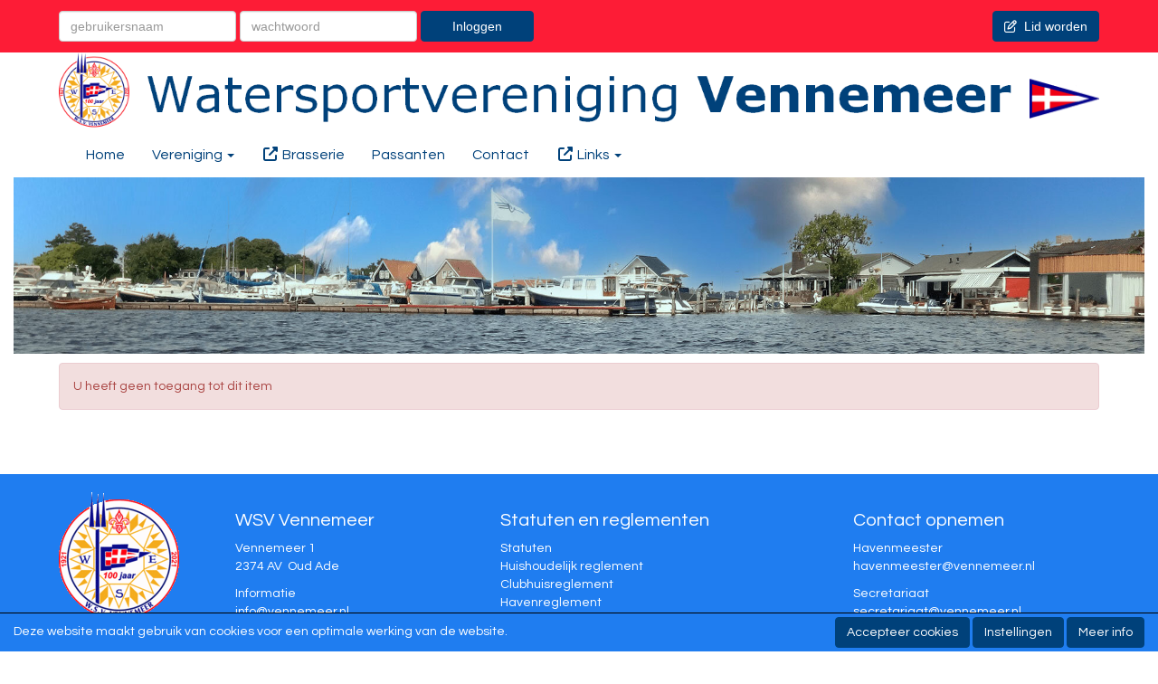

--- FILE ---
content_type: text/html; charset=UTF-8
request_url: https://vennemeer.nl/activiteiten/67/f1-grand-prix-nederland
body_size: 6686
content:
<!DOCTYPE html>
<html>
<head>
<meta http-equiv="X-UA-Compatible" content="IE=edge" />
<meta charset="UTF-8">
<meta name="viewport" content="width=device-width, initial-scale=1">
<meta property="og:title" content="Activiteit details - WSV Vennemeer" />
<meta property="og:image" content="" />  
<meta property="og:url" content="https://vennemeer.nl/activiteiten/67/f1-grand-prix-nederland" />
<title>Activiteit details - WSV Vennemeer</title>
<link rel="shortcut icon" type="image/x-icon" href="https://vennemeer.nl/images/favicon.ico">
<link rel="apple-touch-icon" href="https://vennemeer.nl/images/favicon.ico">

	<link type="text/css" media="screen" rel="stylesheet" href="/inc/jquery/ui/jquery-ui.css">
<link href="/inc/bootstrap/3.3.7/css/bootstrap.min.css" rel="stylesheet" media="all">
<link rel="stylesheet" type="text/css" href="/cms/page26_0_67.css">
<link href="/inc/fontawesome/css/v4-shims.css" rel="stylesheet">
<link href="/inc/fontawesome/css/all.min.css" rel="stylesheet">
<link type="text/css" media="screen" rel="stylesheet" href="/inc/bootstrap-datepicker/css/bootstrap-datepicker3.css">
<link type="text/css" media="screen" rel="stylesheet" href="/inc/bootstrap/css/awesome-bootstrap-checkbox.css">

	<link rel="stylesheet" href="/inc/bootstrap/css/bootstrap-submenu.css">
	<!-- Latest compiled and minified JavaScript -->
<script type="text/javascript" src="/inc/jquery/jquery-1.11.3.min.js"></script>
<script type="text/javascript" src="/inc/jquery/ui/jquery-ui.min.js"></script>
<script type="text/javascript" src="/inc/jquery/ui/jquery.ui.touch-punch.min.js"></script>
<script src="/inc/bootstrap/3.3.7/js/bootstrap.min.js"></script>
<!--[if lt IE 9]>
<script type="text/javascript" src="/inc/js/cms2/respond.min.js"></script>
<![endif]-->

<SCRIPT type="text/javascript" src="/inc/js/widgets/ajaxoverlay.js?1492515548"></SCRIPT>
<SCRIPT type="text/javascript" src="/inc/js/widgets/refreshwidget.js?1609234483"></SCRIPT>
<SCRIPT type="text/javascript" src="/inc/js/showdialog.js?1601017453"></SCRIPT>
<SCRIPT type="text/javascript" src="/inc/js/widgets/backbutton.js?1492515548"></SCRIPT>
<SCRIPT type="text/javascript" src="/inc/js/protectemail.js?1499778285"></SCRIPT>
<SCRIPT type="text/javascript" src="/inc/js/cms2menu.js?1568361755"></SCRIPT>
<SCRIPT type="text/javascript" src="/inc/js/cms2/scrolling.js?1492515548"></SCRIPT>


	<script type="text/javascript" src="/inc/bootstrap/js/bootstrap-submenu.min.js"></script>
        <script type="text/javascript" src="/inc/bootstrap/js/bootstrap-hover-dropdown.min.js"></script>

					<script>
						function consentGranted() {}
						function consentDenied() {}
					</script>
					
<!-- rich snippet activiteiten -->
<script type="application/ld+json">
{
	"@context": "https://schema.org",
	"@type": "Event",
	"name": "F1 Grand Prix Nederland",
		"startDate": "2023-08-27T15:00:00+0200",
			"eventAttendanceMode": "https://schema.org/OfflineEventAttendanceMode",
	"eventStatus": "https://schema.org/EventScheduled",
	"location": {
		"@type": "Place",
		"name": "Brasserie Vennemeer"
	}
			,"description": "Live vertoning op groot scherm van de wedstrijd race Formule-1 Grand Prix van Nederland."
	}
</script>

</head>
<body>
<header id='sect837'><div class="container outercontainer">
<div class="row" id="row837"><div class="col-xs-12 col-sm-6 col-md-6" id="col858"><div id='c874'>

<div id="widgetContainerw12828" class="widgetContainer" data-widgetid="w12828" style="position: relative; clear: both;">
    <form class="form-inline" style="text-align: left;" method="post" id="formw12828" action="/mijn-vennemeer/login">
                        <input type="hidden" name="sender" value="loginform">                 <input type="hidden" name="redirect" value="/home3">                 <input type="hidden" name="r" value="1">                 <div class="form-group">
                    <input placeholder="gebruikersnaam" value="" class="form-control login-horizontal-username" name="usernamew12828" id="usernamew12828" type="text">
                </div>
                <div class="form-group">
                    <input placeholder="wachtwoord" value="" class="form-control login-horizontal-password" name="passwordw12828" id="passwordw12828" type="password">
                </div>
            <button type="submit" id="btnlogin" name="btnlogin"  class="btn btn-default " style=""  >Inloggen</button>
                	
    </form>
    
</div>
</div></div><div class="col-xs-12 col-sm-6 col-md-6" id="col859"><div id='c1061'>

<div id="widgetContainerw12829" class="widgetContainer" data-widgetid="w12829" style="position: relative; clear: both;">

    <a   role="button" id="btnToTop" class="btn btn-default "  style=""  ><i id="w12829" class="fa fa-chevron-down"></i></a>
    
    <script type='text/javascript'>
        $(document).ready(function() {
            // startpositie
            var curPos = 0;
            var direction = "";

            $(window).scroll(function() {
                // plaats nieuwe positie in nextpos
                var nextPos = $(this).scrollTop();
                
                // is nextpos < curpos of aan bottom page, dan naar boven scrollen
                if ((nextPos < curPos) || ($(window).scrollTop() + $(window).height() === $(document).height())) { 
                    direction = 'up';
                    $('#w12829').removeClass('fa fa-chevron-down').addClass('fa fa-chevron-up');
                } else if (nextPos > curPos) {
                    direction = 'down';
                    $('#w12829').removeClass('fa fa-chevron-up').addClass('fa fa-chevron-down');
                }
                
                // zet nextpos in curpos om elke scroll met de vorige te vergelijken zodat richting bepaald kan worden
                curPos = nextPos;

                // button alleen tonen als gebruiker niet aan top van pagina ziet
                if ($(this).scrollTop() > 100) {
                    $('#btnToTop').fadeIn('fast');
                }              
                if ($(this).scrollTop() < 100) {
                    $('#btnToTop').fadeOut('fast');
                }
            });
            
            $('#btnToTop').click(function() {
                if (direction == 'up') {
                    $('html, body').animate({scrollTop : 0},200); // scroll naar boven
                    return false;
                } else {
                    $('html, body').animate({scrollTop:$(document).height()}, 200); // scroll naar beneden
                    return false;
                }
            });   
        });  
    </script>
    
</div>
</div><div id='c875'>

<div id="widgetContainerw12830" class="widgetContainer" data-widgetid="w12830" style="position: relative; clear: both;">
    <div id="w12830">
        <div class="row">
            <div class="col-md-12">
                                    

                                                                                                                                                                                 
                    <div id="btnctaclass_w12830"><a  href="/lid-worden-wsv"  role="button" id="btncta_w12830" class="btn btn-default "  style=""  ><i class='fa fa-edit'></i>&nbsp;&nbsp;Lid worden</a></div>
                    
                            </div>
        </div>
    </div>
</div>
</div></div></div>
</div>
</header>
<div id='sect876'><div class="container outercontainer">
<div class="row" id="row876"><div class="col-xs-12 col-sm-1 col-md-1" id="col877"><div id='c1303'>

<div id="widgetContainerw12832" class="widgetContainer" data-widgetid="w12832" style="position: relative; clear: both;">
    
            				
		
            
                <a class='taphover_w12832' href='/home3' >
                          
        				
	
		            
	        
        
	                
        <div style="text-align: center;">                    <div class=imagediv_w12832 style="text-align: left; display: inline-block;">
                            <img id=imagewidget_w12832 src="/images/logo-100-jaar-transparant-2-2-thumb.gif" alt="Logo WSV Vennemeer" style="max-width: 133px; max-height: 150px;  width: 100%; height: 100%;">
            
        
            </div>
            </div>        </a>
      
		
            
</div>
</div></div><div class="col-xs-12 col-sm-11 col-md-11" id="col1302"><div id='c878'><nav class="navbar yamm navbar-default" id="navMenu6">
				<div class="container-fluid" style="background-color: transparent;"><div class="navbar-header"><button type="button" class="navbar-toggle collapsed" data-toggle="collapse" data-target="#colMenu6">
		<span class="sr-only">Toggle navigation</span>
		<span class="icon-bar"></span>
		<span class="icon-bar"></span>
		<span class="icon-bar"></span>
		</button><a class="navbar-brand" style="height: auto;" href="//vennemeer.nl"></a></div>
<div class="collapse navbar-collapse" id="colMenu6"><ul class="nav navbar-nav navbar-left"><li><a href="/home">Home</a></li><li class="dropdown"><a  class="dropdown-toggle" style="cursor: pointer;" data-toggle="dropdown" data-hover="dropdown" data-close-others="false">Vereniging <span class="caret"></span></a><ul class="dropdown-menu dropdown-menu-left" role="menu"><li><a href="/bestuur">Bestuur</a></li><li><a href="/accomodatie-nw">Accommodatie</a></li><li><a href="/activiteiten-wsvv">Activiteiten</a></li><li><a href="/tarieven">Tarieven</a></li><li class="dropdown-submenu"><a  style="cursor: pointer;" data-toggle="dropdown" data-hover="dropdown" data-close-others="false">Lidmaatschap</a><ul class="dropdown-menu dropdown-menu-left" role="menu"><li><a href="/lid-worden-wsv">Aanvragen lidmaatschap</a></li><li><a href="/vwd-lidmaatschap">Voorwaarden lidmaatschap</a></li><li><a href="/opzeggen">Opzeggen lidmaatschap</a></li></ul></li><li><a href="/parkeren-op-de-jachthaven">Parkeren</a></li></ul></li><li><a href="https://brasserievennemeer.nl" target="_blank"><i class="fa fa-fw fa-external-link"></i> Brasserie</a></li><li><a href="/passanten-haven">Passanten</a></li><li><a href="/contact">Contact</a></li><li class="dropdown"><a  class="dropdown-toggle" style="cursor: pointer;" data-toggle="dropdown" data-hover="dropdown" data-close-others="false"><i class="fa fa-fw fa-external-link"></i> Links <span class="caret"></span></a><ul class="dropdown-menu dropdown-menu-left" role="menu"><li><a href="https://www.bootaanboot.nl/" target="_blank">Boot aan boot</a></li><li><a href="https://www.vaarweginformatie.nl/" target="_blank">Bruggen en sluizen</a></li><li class="dropdown-submenu"><a  style="cursor: pointer;" data-toggle="dropdown" data-hover="dropdown" data-close-others="false">Clubs en verenigingen</a><ul class="dropdown-menu dropdown-menu-left" role="menu"><li><a href="https://knmc.nl/" target="_blank">Kon. Nederlandsche Motorboot Club</a></li><li><a href="https://www.regenboogclub.nl/" target="_blank">Regenboogclub</a></li><li><a href="https://www.unievanwatertoeristen.nl" target="_blank">Unie van Watertoeristen</a></li><li><a href="https://www.vnmmotorbootsport.nl" target="_blank">Verbond Nederlandse Motorbootsport</a></li></ul></li><li><a href="http://www.hollandseplassen.com" target="_blank">Hollandse Plassen</a></li><li><a href="https://nl.wikipedia.org/wiki/Blokkanaal" target="_blank">Marifoon blokkanalen</a></li><li><a href="https://www.marinetraffic.com/en/ais/home/centerx:4.565/centery:52.202/zoom:14" target="_blank">Marine traffic</a></li><li><a href="https://www.varendoejesamen.nl/" target="_blank">Varen doe je samen</a></li></ul></li></ul></div>	</div>
		</nav></div></div></div>
</div>
</div>
<div id='sect1108'><div class="container outercontainer">
<div class="row" id="row1108"><div class="col-xs-12 col-sm-12 col-md-12" id="col1109"><div id='c1110'>

<div id="widgetContainerw12845" class="widgetContainer" data-widgetid="w12845" style="position: relative; clear: both;">
    
            				
		
            
                  
        				
	
		            
	        
        
	                
        <div style="text-align: left;">         <div style="text-align: left; padding-bottom: 10px">             <div class=imagediv_w12845 style="text-align: left; display: inline-block;">
                            <img id=imagewidget_w12845 src="/images/header-mobile-2.jpg" alt="WSV Vennemeer" style="max-width: 727px; max-height: 447px;  width: 100%; height: 100%;">
            
        
            </div>
         </div>     </div>      
		
            
</div>
</div></div></div>
</div>
</div>
<div id='sect1555'><div class="container outercontainer">
<div class="row" id="row1555"><div class="col-xs-12 col-sm-1 col-md-1" id="col1557"><div id='c1561'>

<div id="widgetContainerw12847" class="widgetContainer" data-widgetid="w12847" style="position: relative; clear: both;">
    
            				
		
            
                  
        				
	
		            
	        
        
	                
        <div style="text-align: center;">                    <div class=imagediv_w12847 style="text-align: left; display: inline-block;">
                            <img id=imagewidget_w12847 src="/images/logo-100-jaar-transparant-2-2.gif" alt="Logo WSV Vennemeer" style="max-width: 400px; max-height: 452px;  width: 100%; height: 100%;">
            
        
            </div>
            </div>      
		
            
</div>
</div></div><div class="col-xs-12 col-sm-10 col-md-10" id="col1558"><div id='c1562'>

<div id="widgetContainerw12848" class="widgetContainer" data-widgetid="w12848" style="position: relative; clear: both;">
    
            				
		
            
                  
        				
	
		            
	        
        
	                
        <div style="text-align: left;">                    <div class=imagediv_w12848 style="text-align: left; display: inline-block;">
                            <img id=imagewidget_w12848 src="/images/wsvvb7.png" alt="Naam WSV Vennemeer" style="max-width: 1350px; max-height: 110px;  width: 100%; height: 100%;">
            
        
            </div>
            </div>      
		
            
</div>
</div></div><div class="col-xs-12 col-sm-1 col-md-1" id="col1559"><div id='c1563'>

<div id="widgetContainerw12849" class="widgetContainer" data-widgetid="w12849" style="position: relative; clear: both;">
    
            				
		
            
                  
        				
	
		            
	        
        
	                
        <div style="text-align: right;">                    <div class=imagediv_w12849 style="text-align: left; display: inline-block;">
                            <img id=imagewidget_w12849 src="/images/vennemeervlag-small-new10.png" alt="Vlag WSV Vennemeer" style="max-width: 80px; max-height: 75px;  width: 100%; height: 100%;">
            
        
            </div>
            </div>      
		
            
</div>
</div></div></div>
</div>
</div>
<div id='sect1554'><div class="container outercontainer nopadding">
<div class="row" id="row1554"><div class="col-xs-12 col-sm-12 col-md-12" id="col1556"><div id='c1560'><nav class="navbar yamm navbar-default" id="navMenu6">
				<div class="container-fluid" style="background-color: transparent;"><div class="navbar-header"><button type="button" class="navbar-toggle collapsed" data-toggle="collapse" data-target="#colMenu6">
		<span class="sr-only">Toggle navigation</span>
		<span class="icon-bar"></span>
		<span class="icon-bar"></span>
		<span class="icon-bar"></span>
		</button><a class="navbar-brand" style="height: auto;" href="//vennemeer.nl"></a></div>
<div class="collapse navbar-collapse" id="colMenu6"><ul class="nav navbar-nav navbar-left"><li><a href="/home">Home</a></li><li class="dropdown"><a  class="dropdown-toggle" style="cursor: pointer;" data-toggle="dropdown" data-hover="dropdown" data-close-others="false">Vereniging <span class="caret"></span></a><ul class="dropdown-menu dropdown-menu-left" role="menu"><li><a href="/bestuur">Bestuur</a></li><li><a href="/accomodatie-nw">Accommodatie</a></li><li><a href="/activiteiten-wsvv">Activiteiten</a></li><li><a href="/tarieven">Tarieven</a></li><li class="dropdown-submenu"><a  style="cursor: pointer;" data-toggle="dropdown" data-hover="dropdown" data-close-others="false">Lidmaatschap</a><ul class="dropdown-menu dropdown-menu-left" role="menu"><li><a href="/lid-worden-wsv">Aanvragen lidmaatschap</a></li><li><a href="/vwd-lidmaatschap">Voorwaarden lidmaatschap</a></li><li><a href="/opzeggen">Opzeggen lidmaatschap</a></li></ul></li><li><a href="/parkeren-op-de-jachthaven">Parkeren</a></li></ul></li><li><a href="https://brasserievennemeer.nl" target="_blank"><i class="fa fa-fw fa-external-link"></i> Brasserie</a></li><li><a href="/passanten-haven">Passanten</a></li><li><a href="/contact">Contact</a></li><li class="dropdown"><a  class="dropdown-toggle" style="cursor: pointer;" data-toggle="dropdown" data-hover="dropdown" data-close-others="false"><i class="fa fa-fw fa-external-link"></i> Links <span class="caret"></span></a><ul class="dropdown-menu dropdown-menu-left" role="menu"><li><a href="https://www.bootaanboot.nl/" target="_blank">Boot aan boot</a></li><li><a href="https://www.vaarweginformatie.nl/" target="_blank">Bruggen en sluizen</a></li><li class="dropdown-submenu"><a  style="cursor: pointer;" data-toggle="dropdown" data-hover="dropdown" data-close-others="false">Clubs en verenigingen</a><ul class="dropdown-menu dropdown-menu-left" role="menu"><li><a href="https://knmc.nl/" target="_blank">Kon. Nederlandsche Motorboot Club</a></li><li><a href="https://www.regenboogclub.nl/" target="_blank">Regenboogclub</a></li><li><a href="https://www.unievanwatertoeristen.nl" target="_blank">Unie van Watertoeristen</a></li><li><a href="https://www.vnmmotorbootsport.nl" target="_blank">Verbond Nederlandse Motorbootsport</a></li></ul></li><li><a href="http://www.hollandseplassen.com" target="_blank">Hollandse Plassen</a></li><li><a href="https://nl.wikipedia.org/wiki/Blokkanaal" target="_blank">Marifoon blokkanalen</a></li><li><a href="https://www.marinetraffic.com/en/ais/home/centerx:4.565/centery:52.202/zoom:14" target="_blank">Marine traffic</a></li><li><a href="https://www.varendoejesamen.nl/" target="_blank">Varen doe je samen</a></li></ul></li></ul></div>	</div>
		</nav></div></div></div>
</div>
</div>

<div id='sect1105'><div class="container-fluid outercontainer">
<div class="row" id="row1105"><div class="col-xs-12 col-sm-12 col-md-12" id="col1106"><div id='c1107'>

<div id="widgetContainerw12844" class="widgetContainer" data-widgetid="w12844" style="position: relative; clear: both;">
    
            				
		
            
                  
        				
	
		            
	        
        
	                
        <div style="text-align: center;">         <div style="text-align: center; padding-bottom: 10px">             <div class=imagediv_w12844 style="text-align: left; display: inline-block;">
                            <img id=imagewidget_w12844 src="/images/header-1920x300-3.jpg" alt="WSV Vennemeer" style="max-width: 1920px; max-height: 300px;  width: 100%; height: 100%;">
            
        
            </div>
         </div>     </div>      
		
            
</div>
</div></div></div>
</div>
</div>
<div id="divmain"  style='padding-bottom:50px;'><section id="pagemain">
<section id="sect85"><div class="container">
<div class="row" id="row85"><div class="col-xs-12 col-sm-12 col-md-12" id="col189"><div id='c297'>
    <div class="alert alert-danger" role="alert">U heeft geen toegang tot dit item</div>

	
		
</div></div></div>
</div></section><section id="sect86"><div class="container">
<div class="row" id="row86"><div class="col-xs-12 col-sm-12 col-md-12" id="col190"><div id='c298'></div></div></div>
</div></section></section>
</div><div id='sect882'><div class="container outercontainer">
<div class="row" id="row882"><div class="col-xs-12 col-sm-2 col-md-2" id="col884" style='padding-top:20px;'><div id='c889'><p><span style="background-color: #ffffff;"><img class="img-responsive" src="/images/logo-100-jaar-transparant-2-2-thumb.gif" alt="Logo WSV Vennemeer" title="Logo WSV Vennemeer" data-id="3252" /></span></p></div></div><div class="col-xs-12 col-sm-3 col-md-3" id="col885" style='padding-top:20px;'><div id='c890'><h2 style=' text-align: left;'>WSV Vennemeer</h2><p>Vennemeer 1<br />2374 AV&nbsp; Oud Ade</p>
<p>Informatie<br /><a href='#' onclick="pr_email2('q5u5a4i4i4u494e4w584t5j5i5m4m2m4d4');" style="unicode-bidi: bidi-override;"><span style="unicode-bidi:bidi-override; direction:rtl;" translate="no">ofni</span><span style="display:none" translate="no">.[antispam].</span>&#64;vennemeer.nl</a></p>
<p>Kvk: 40445135<br /><br /><a href="https://www.facebook.com/profile.php?id=100095129413659&chk=cb723cf240a8c27" target="_blank" rel="noopener"><img class="img-responsive" src="/images/voofb-1a-thumb.png" alt="voofb-1a" title="Volg ons op Facebook" data-id="5688" /></a> <br /><a href="https://www.instagram.com/watersportverenigingvennemeer/" target="_blank" rel="noopener"><img class="img-responsive" src="/images/voo-insta-transp-thumb.png" alt="voo-insta-transp" title="Volg ons op Instagram" data-id="6075" /></a></p></div></div><div class="col-xs-12 col-sm-4 col-md-4" id="col886" style='padding-top:20px;'><div id='c892'><h2 style=' text-align: left;'>Statuten en reglementen</h2><p><a href="/statuten" target="_self">Statuten</a><br /><a href="/huishoudelijk-reglement" target="_self">Huishoudelijk reglement</a><br /><a href="/clubhuisreglement" target="_self">Clubhuisreglement</a><br /><a href="/havenreglement" target="_self">Havenreglement</a><br /><a href="/parkeerreglement" target="_self">Parkeerreglement</a></p></div></div><div class="col-xs-12 col-sm-3 col-md-3" id="col887" style='padding-top:20px;'><div id='c892'><h2 style=' text-align: left;'>Contact opnemen</h2><p>Havenmeester<br /><a href='#' onclick="pr_email2('p5h5q484s5l4945416n4l5w5h4q454m4f4i5v5m584y524l4f4');" style="unicode-bidi: bidi-override;"><span style="unicode-bidi:bidi-override; direction:rtl;" translate="no">retseemnevah</span><span style="display:none" translate="no">.[antispam].</span>&#64;vennemeer.nl</a></p>
<p>Secretariaat<br /><a href='#' onclick="pr_email2('06l574l4j5s454i4r544h5y5h4q454m4f4i5v5m584y524l4f4');" style="unicode-bidi: bidi-override;"><span style="unicode-bidi:bidi-override; direction:rtl;" translate="no">taairaterces</span><span style="display:none" translate="no">.[antispam].</span>&#64;vennemeer.nl</a></p>
<p>Webmaster<br /><a href='#' onclick="pr_email2('46l564g4f5r4o454067326j5r5i454l464i50634h4s5');" style="unicode-bidi: bidi-override;"><span style="unicode-bidi:bidi-override; direction:rtl;" translate="no">retsambew</span><span style="display:none" translate="no">.[antispam].</span>&#64;vennemeer.nl</a></p></div></div></div>
</div>
</div>
<div id='sect1059'><div class="container outercontainer">
<div class="row" id="row1059"><div class="col-xs-12 col-sm-12 col-md-12" id="col1060"><div id='c893'>

<div id="widgetContainerw12843" class="widgetContainer" data-widgetid="w12843" style="position: relative; clear: both;">
    <div id="w12843">
        <hr id='divider_2'>
    </div>
</div>
</div></div></div>
</div>
</div>
<div id='sect1056'><div class="container outercontainer">
<div class="row" id="row1056"><div class="col-xs-12 col-sm-6 col-md-6" id="col1057"><div id='c894'><p>&copy; 2016-2026 WSV Vennemeer. Alle rechten voorbehouden.</p></div></div><div class="col-xs-12 col-sm-6 col-md-6" id="col1058"><div id='c894'><p style="text-align: right;"><a href="/privacybeleid" target="_self">Privacybeleid</a></p></div></div></div>
</div>
</div>
<div id='sect1115'><div class="container outercontainer">
<div class="row" id="row1115"><div class="col-xs-12 col-sm-6 col-md-6" id="col1117"><div id='c894'><p>&copy; 2016-2026 WSV Vennemeer.<br />Alle rechten voorbehouden.</p></div></div><div class="col-xs-12 col-sm-6 col-md-6" id="col1116"><div id='c894'><p style="text-align: right;"><a href="/inloggen-leden" target="_self">Inloggen leden</a> | <a href="/privacybeleid" target="_self">Privacybeleid</a></p></div></div></div>
</div>
</div>
<footer id='sect883'><div class="container outercontainer">
<div class="row" id="row883"><div class="col-xs-12 col-sm-12 col-md-12" id="col888" style='padding-bottom:20px;'><div id='c895'>

<div id="widgetContainerw12837" class="widgetContainer" data-widgetid="w12837" style="position: relative; clear: both;">
    
                    
                    
        
    <div style=' text-align: left;'>
        <a href="https://www.e-captain.nl/" target="_blank">
                                        
                                                    Powered by e-Captain.nl
                                        
        </a>
    
    </div>
            
    </div>
</div><div id='c1173'>

<div id="widgetContainerw12838" class="widgetContainer" data-widgetid="w12838" style="position: relative; clear: both;">
	<div class="container-fluid" style="position: fixed; left: 0px; bottom: 0px; z-index: 9999; width: 100%; padding-top: 4px; padding-bottom: 4px; border-top: 1px solid #000;">
		<div class="row">
			<div class="col-sm-8" style="padding-top: 6px;">
				Deze website maakt gebruik van cookies voor een optimale werking van de website.
			</div>
			<div class="col-sm-4 text-right">
				<button type="button" id="btnAcceptCookies" name="btnAcceptCookies"  class="btn btn-default " style=""  onclick="saveConsentAll()">Accepteer cookies</button>
				<a  href="/cookies"  role="button" id="btnCookieSettings" class="btn btn-default "  style=""  >Instellingen</a>
									<a  href="/cookies"  role="button" id="btnShowMore" class="btn btn-default "  style=""  >Meer info</a>
							</div>
		</div>
	</div>

	<script type='text/javascript'>
		function saveConsentAll() {
			consentGranted();
			refreshWidget('w12838', {'accept':-1});
		}
	</script>
</div>
</div></div></div>
</div>
</footer>
	

	<script type="text/javascript">$('.dropdown-submenu > a').submenupicker();</script>
</body>
</html>


--- FILE ---
content_type: text/css
request_url: https://vennemeer.nl/cms/page26_0_67.css
body_size: 4825
content:
@import url(https://fonts.googleapis.com/css?family=Questrial:regular|Open+Sans:700|);html{height:100%;}body{margin:0;padding:0;-webkit-font-smoothing:antialiased;-moz-font-smoothing:antialiased;-o-font-smoothing:antialiased;-moz-osx-font-smoothing:grayscale;}p{word-wrap:break-word;}*{outline:0 !important;}.nopadding{padding:0px;}.col-lg-1,.col-lg-10,.col-lg-11,.col-lg-12,.col-lg-2,.col-lg-3,.col-lg-4,.col-lg-5,.col-lg-6,.col-lg-7,.col-lg-8,.col-lg-9,.col-md-1,.col-md-10,.col-md-11,.col-md-12,.col-md-2,.col-md-3,.col-md-4,.col-md-5,.col-md-6,.col-md-7,.col-md-8,.col-md-9,.col-sm-1,.col-sm-10,.col-sm-11,.col-sm-12,.col-sm-2,.col-sm-3,.col-sm-4,.col-sm-5,.col-sm-6,.col-sm-7,.col-sm-8,.col-sm-9,.col-xs-1,.col-xs-10,.col-xs-11,.col-xs-12,.col-xs-2,.col-xs-3,.col-xs-4,.col-xs-5,.col-xs-6,.col-xs-7,.col-xs-8,.col-xs-9,.container{padding-left:10px;padding-right:10px;}.row{margin-left:-10px;margin-right:-10px;}.equalheight{overflow:hidden;}@media not print{.eqcol{margin-bottom:-99999px !important;padding-bottom:99999px !important;}}@-webkit-keyframes rotate{from{-webkit-transform:rotate(0deg);transform:rotate(0deg);} to{-webkit-transform:rotate(360deg);transform:rotate(360deg);}}@keyframes rotate{from{-webkit-transform:rotate(0deg);transform:rotate(0deg);} to{-webkit-transform:rotate(360deg);transform:rotate(360deg);}}.alert-success,.alert-success p{color:#3C763D !important;}.alert-danger,.alert-danger p{color:#A94442 !important;}.alert-warning,.alert-warning p{color:#8A6D3B !important;}.alert-info,.alert-info p{color:#31708F !important;}.imgcontainer{position:relative;}.imgdesc{float:left;position:absolute;left:0px;bottom:0px;color:#FFF !important;width:100%;background-color:rgba(0,0,0,0.6);font-size:11px !important;padding:3px;}.fa{font-family:FontAwesome !important;font-style:normal !important;font-weight:normal !important;}@media print{.col-md-1,.col-md-2,.col-md-3,.col-md-4,.col-md-5,.col-md-6,.col-md-7,.col-md-8,.col-md-9,.col-md-10,.col-md-11,.col-md-12{float:left;}.col-md-12{width:100%;} .col-md-11{width:91.66666666666666%;} .col-md-10{width:83.33333333333334%;} .col-md-9{width:75%;} .col-md-8{width:66.66666666666666%;} .col-md-7{width:58.333333333333336%;}.col-md-6{width:50%;} .col-md-5{width:41.66666666666667%;} .col-md-4{width:33.33333333333333%;} .col-md-3{width:25%;} .col-md-2{width:16.666666666666664%;} .col-md-1{width:8.333333333333332%;}.col-md-pull-12{right:100%;} .col-md-pull-11{right:91.66666666666666%;} .col-md-pull-10{right:83.33333333333334%;} .col-md-pull-9{right:75%;} .col-md-pull-8{right:66.66666666666666%;}.col-md-pull-7{right:58.333333333333336%;} .col-md-pull-6{right:50%;} .col-md-pull-5{right:41.66666666666667%;} .col-md-pull-4{right:33.33333333333333%;} .col-md-pull-3{right:25%;}.col-md-pull-2{right:16.666666666666664%;} .col-md-pull-1{right:8.333333333333332%;} .col-md-pull-0{right:0;}.col-md-push-12{left:100%;} .col-md-push-11{left:91.66666666666666%;} .col-md-push-10{left:83.33333333333334%;} .col-md-push-9{left:75%;}.col-md-push-8{left:66.66666666666666%;} .col-md-push-7{left:58.333333333333336%;}.col-md-push-6{left:50%;} .col-md-push-5{left:41.66666666666667%;} .col-md-push-4{left:33.33333333333333%;} .col-md-push-3{left:25%;} .col-md-push-2{left:16.666666666666664%;} .col-md-push-1{left:8.333333333333332%;}.col-md-push-0{left:0;}.col-md-offset-12{margin-left:100%;} .col-md-offset-11{margin-left:91.66666666666666%;} .col-md-offset-10{margin-left:83.33333333333334%;} .col-md-offset-9{margin-left:75%;} .col-md-offset-8{margin-left:66.66666666666666%;}.col-md-offset-7{margin-left:58.333333333333336%;} .col-md-offset-6{margin-left:50%;} .col-md-offset-5{margin-left:41.66666666666667%;} .col-md-offset-4{margin-left:33.33333333333333%;} .col-md-offset-3{margin-left:25%;}.col-md-offset-2{margin-left:16.666666666666664%;} .col-md-offset-1{margin-left:8.333333333333332%;} .col-md-offset-0{margin-left:0;}a[href]:after{content:"";}}#cboxContent{box-sizing:border-box;}#cboxLoadedContent{overflow:auto;-webkit-overflow-scrolling:touch;}.table-borderless td,.table-borderless th{border:0 !important;}.hand{cursor:pointer;}.caret{border-top:4px solid;}.imageCenterer{width:10000px;position:absolute;left:50%;top:0;margin-left:-5000px;}option{color:#555 !important;}.datepicker th{color:#999;}.datepicker td{color:#555555;}.tooltip>.tooltip-inner{color:#FFF !important;font-size:12px !important;max-width:none;white-space:nowrap;}.mark,mark{background-color:#ff0;} .container{max-width:1170px;}.ui-tooltip{background:#000;padding:5px;border:0;box-shadow:none;}.ui-tooltip-content{color:#FFF;font-size:12px;}p,div{color:#2B2B2B;font-size:14px;font-family:Questrial,Verdana;font-weight:normal;font-style:normal;text-decoration:none;text-transform:none;}small{color:#ABABAB}h1,.h1{color:#FD1C36;font-size:24px;font-family:Questrial,Verdana;font-weight:normal;font-style:normal;text-decoration:none;text-transform:none;}h1 small{color:#FF1C36}h2,.h2{color:#FD1C36;font-size:20px;font-family:Questrial,Verdana;font-weight:normal;font-style:normal;text-decoration:none;text-transform:none;}h2 small{color:#FF1C36}h3,.h3{color:#FD1C36;font-size:16px;font-family:Questrial,Verdana;font-weight:normal;font-style:normal;text-decoration:none;text-transform:none;}h3 small{color:#FF1C36}h4,.h4{color:#FD1C36;font-size:12px;font-family:Questrial,Verdana;font-weight:normal;font-style:normal;text-decoration:none;text-transform:none;}h4 small{color:#FF1C36}a{color:#FD1C36;font-family:Questrial,Verdana;font-weight:normal;font-style:normal;text-decoration:none;text-transform:none;}a:visited{color:#FD1C36;font-family:Questrial,Verdana;font-weight:normal;font-style:normal;text-decoration:none;text-transform:none;}a:hover{color:#FD1C36;font-family:Questrial,Verdana;font-weight:normal;font-style:normal;text-decoration:none;text-transform:none;}a.btn,button.btn{color:#000;font-size:14px;font-family:Questrial,Verdana;font-weight:normal;font-style:normal;text-decoration:none;text-transform:none;color:#FFF;background-color:#00417A;border:1px solid #00417A;padding:6px 12px;border-radius:4px;}a.btn:focus,button.btn:focus,a.btn:active,button.btn:active,a.btn:active:hover,button.btn:active:hover,a.btn:hover,button.btn:hover,a.btn[disabled],button.btn[disabled],button.btn-default[disabled]:hover,a.btn-default[disabled]:hover{background-color:#003361;border:1px solid #003361;color:#FFF;}.mce-content-body,body{background-color:#FFF;} .pagination>li>a{color:#3D3D3D;font-weight:bold;} .pagination>li>a>span{color:#3D3D3D;font-weight:bold;} .pagination>.active>a{color:#FFF;background-color:#00417A;border-color:#00417A;font-weight:bold;} .progress-bar{background-color:#00417A;}#sect902 #row902{margin-left:-15px;margin-right:-15px;}#sect837 p,#sect837 div{color:#FFF;font-size:14px;font-family:Arial;font-weight:normal;font-style:normal;text-decoration:none;text-transform:none;}#sect837 small{color:#FFF}#sect837 h2,#sect837 .h2{color:#FFF;font-size:20px;font-family:Arial;font-weight:bold;font-style:normal;text-decoration:none;text-transform:none;}#sect837 h2 small{color:#FFF}#sect837 a{color:#FFF;font-family:Arial;font-weight:bold;font-style:normal;text-decoration:none;text-transform:none;}#sect837 a:visited{color:#FFF;font-family:Arial;font-weight:bold;font-style:normal;text-decoration:none;text-transform:none;}#sect837 a:hover{color:#FFF;font-family:Arial;font-weight:bold;font-style:normal;text-decoration:underline;text-transform:none;}#sect837 a.btn,#sect837 button.btn{color:#000;font-size:14px;font-family:Arial;font-weight:normal;font-style:normal;text-decoration:none;text-transform:none;color:#FFF;background-color:#00417A;border:1px solid #00417A;padding:6px 12px;border-radius:4px;}#sect837 a.btn:focus,#sect837 button.btn:focus,#sect837 a.btn:active,#sect837 button.btn:active,#sect837 a.btn:active:hover,#sect837 button.btn:active:hover,#sect837 a.btn:hover,#sect837 button.btn:hover,#sect837 a.btn[disabled],#sect837 button.btn[disabled],#sect837 button.btn-default[disabled]:hover,#sect837 a.btn-default[disabled]:hover{background-color:#003361;border:1px solid #003361;color:#FFF;}#sect837{background-color:#FD1C36;}#sect837 .pagination>li>a{color:#3D3D3D;font-weight:bold;}#sect837 .pagination>li>a>span{color:#3D3D3D;font-weight:bold;}#sect837 .pagination>.active>a{color:#FFF;background-color:#00417A;border-color:#00417A;font-weight:bold;}#sect837 .progress-bar{background-color:#00417A;}#sect837{padding-top:12px;padding-bottom:12px;}#sect882 p,#sect882 div{color:#FFF;font-size:14px;font-family:Questrial,Verdana;font-weight:normal;font-style:normal;text-decoration:none;text-transform:none;}#sect882 small{color:#FFF}#sect882 h2,#sect882 .h2{color:#FFF;font-size:20px;font-family:Questrial,Verdana;font-weight:normal;font-style:normal;text-decoration:none;text-transform:none;}#sect882 h2 small{color:#FFF}#sect882 a{color:#FFF;font-family:Questrial,Verdana;font-weight:normal;font-style:normal;text-decoration:none;text-transform:none;}#sect882 a:visited{color:#FFF;font-family:Questrial,Verdana;font-weight:normal;font-style:normal;text-decoration:none;text-transform:none;}#sect882 a:hover{color:#FFF;font-family:Questrial,Verdana;font-weight:normal;font-style:normal;text-decoration:underline;text-transform:none;}#sect882 a.btn,#sect882 button.btn{color:#000;font-size:14px;font-family:Questrial,Verdana;font-weight:normal;font-style:normal;text-decoration:none;text-transform:none;color:#FFF;background-color:#00417A;border:1px solid #00417A;padding:6px 12px;border-radius:4px;}#sect882 a.btn:focus,#sect882 button.btn:focus,#sect882 a.btn:active,#sect882 button.btn:active,#sect882 a.btn:active:hover,#sect882 button.btn:active:hover,#sect882 a.btn:hover,#sect882 button.btn:hover,#sect882 a.btn[disabled],#sect882 button.btn[disabled],#sect882 button.btn-default[disabled]:hover,#sect882 a.btn-default[disabled]:hover{background-color:#003361;border:1px solid #003361;color:#FFF;}#sect882{background-color:#1F7DF0;}#sect882 .pagination>li>a{color:#3D3D3D;font-weight:bold;}#sect882 .pagination>li>a>span{color:#3D3D3D;font-weight:bold;}#sect882 .pagination>.active>a{color:#FFF;background-color:#00417A;border-color:#00417A;font-weight:bold;}#sect882 .progress-bar{background-color:#00417A;}#sect882{}#sect1059 p,#sect1059 div{color:#FFF;font-size:14px;font-family:Questrial,Verdana;font-weight:normal;font-style:normal;text-decoration:none;text-transform:none;}#sect1059 small{color:#FFF}#sect1059 h2,#sect1059 .h2{color:#FFF;font-size:20px;font-family:Questrial,Verdana;font-weight:normal;font-style:normal;text-decoration:none;text-transform:none;}#sect1059 h2 small{color:#FFF}#sect1059 a{color:#FFF;font-family:Questrial,Verdana;font-weight:normal;font-style:normal;text-decoration:none;text-transform:none;}#sect1059 a:visited{color:#FFF;font-family:Questrial,Verdana;font-weight:normal;font-style:normal;text-decoration:none;text-transform:none;}#sect1059 a:hover{color:#FFF;font-family:Questrial,Verdana;font-weight:normal;font-style:normal;text-decoration:underline;text-transform:none;}#sect1059 a.btn,#sect1059 button.btn{color:#000;font-size:14px;font-family:Questrial,Verdana;font-weight:normal;font-style:normal;text-decoration:none;text-transform:none;color:#FFF;background-color:#00417A;border:1px solid #00417A;padding:6px 12px;border-radius:4px;}#sect1059 a.btn:focus,#sect1059 button.btn:focus,#sect1059 a.btn:active,#sect1059 button.btn:active,#sect1059 a.btn:active:hover,#sect1059 button.btn:active:hover,#sect1059 a.btn:hover,#sect1059 button.btn:hover,#sect1059 a.btn[disabled],#sect1059 button.btn[disabled],#sect1059 button.btn-default[disabled]:hover,#sect1059 a.btn-default[disabled]:hover{background-color:#003361;border:1px solid #003361;color:#FFF;}#sect1059{background-color:#1F7DF0;}#sect1059 .pagination>li>a{color:#3D3D3D;font-weight:bold;}#sect1059 .pagination>li>a>span{color:#3D3D3D;font-weight:bold;}#sect1059 .pagination>.active>a{color:#FFF;background-color:#00417A;border-color:#00417A;font-weight:bold;}#sect1059 .progress-bar{background-color:#00417A;}#sect1059{}#sect1056 p,#sect1056 div{color:#FFF;font-size:14px;font-family:Questrial,Verdana;font-weight:normal;font-style:normal;text-decoration:none;text-transform:none;}#sect1056 small{color:#FFF}#sect1056 h2,#sect1056 .h2{color:#FFF;font-size:20px;font-family:Questrial,Verdana;font-weight:normal;font-style:normal;text-decoration:none;text-transform:none;}#sect1056 h2 small{color:#FFF}#sect1056 a{color:#FFF;font-family:Questrial,Verdana;font-weight:normal;font-style:normal;text-decoration:none;text-transform:none;}#sect1056 a:visited{color:#FFF;font-family:Questrial,Verdana;font-weight:normal;font-style:normal;text-decoration:none;text-transform:none;}#sect1056 a:hover{color:#FFF;font-family:Questrial,Verdana;font-weight:normal;font-style:normal;text-decoration:underline;text-transform:none;}#sect1056 a.btn,#sect1056 button.btn{color:#000;font-size:14px;font-family:Questrial,Verdana;font-weight:normal;font-style:normal;text-decoration:none;text-transform:none;color:#FFF;background-color:#00417A;border:1px solid #00417A;padding:6px 12px;border-radius:4px;}#sect1056 a.btn:focus,#sect1056 button.btn:focus,#sect1056 a.btn:active,#sect1056 button.btn:active,#sect1056 a.btn:active:hover,#sect1056 button.btn:active:hover,#sect1056 a.btn:hover,#sect1056 button.btn:hover,#sect1056 a.btn[disabled],#sect1056 button.btn[disabled],#sect1056 button.btn-default[disabled]:hover,#sect1056 a.btn-default[disabled]:hover{background-color:#003361;border:1px solid #003361;color:#FFF;}#sect1056{background-color:#1F7DF0;}#sect1056 .pagination>li>a{color:#3D3D3D;font-weight:bold;}#sect1056 .pagination>li>a>span{color:#3D3D3D;font-weight:bold;}#sect1056 .pagination>.active>a{color:#FFF;background-color:#00417A;border-color:#00417A;font-weight:bold;}#sect1056 .progress-bar{background-color:#00417A;}#sect1056{}#sect1115 p,#sect1115 div{color:#FFF;font-size:14px;font-family:Questrial,Verdana;font-weight:normal;font-style:normal;text-decoration:none;text-transform:none;}#sect1115 small{color:#FFF}#sect1115 h2,#sect1115 .h2{color:#FFF;font-size:20px;font-family:Questrial,Verdana;font-weight:normal;font-style:normal;text-decoration:none;text-transform:none;}#sect1115 h2 small{color:#FFF}#sect1115 a{color:#FFF;font-family:Questrial,Verdana;font-weight:normal;font-style:normal;text-decoration:none;text-transform:none;}#sect1115 a:visited{color:#FFF;font-family:Questrial,Verdana;font-weight:normal;font-style:normal;text-decoration:none;text-transform:none;}#sect1115 a:hover{color:#FFF;font-family:Questrial,Verdana;font-weight:normal;font-style:normal;text-decoration:underline;text-transform:none;}#sect1115 a.btn,#sect1115 button.btn{color:#000;font-size:14px;font-family:Questrial,Verdana;font-weight:normal;font-style:normal;text-decoration:none;text-transform:none;color:#FFF;background-color:#00417A;border:1px solid #00417A;padding:6px 12px;border-radius:4px;}#sect1115 a.btn:focus,#sect1115 button.btn:focus,#sect1115 a.btn:active,#sect1115 button.btn:active,#sect1115 a.btn:active:hover,#sect1115 button.btn:active:hover,#sect1115 a.btn:hover,#sect1115 button.btn:hover,#sect1115 a.btn[disabled],#sect1115 button.btn[disabled],#sect1115 button.btn-default[disabled]:hover,#sect1115 a.btn-default[disabled]:hover{background-color:#003361;border:1px solid #003361;color:#FFF;}#sect1115{background-color:#1F7DF0;}#sect1115 .pagination>li>a{color:#3D3D3D;font-weight:bold;}#sect1115 .pagination>li>a>span{color:#3D3D3D;font-weight:bold;}#sect1115 .pagination>.active>a{color:#FFF;background-color:#00417A;border-color:#00417A;font-weight:bold;}#sect1115 .progress-bar{background-color:#00417A;}#sect1115{}#sect883 p,#sect883 div{color:#FFF;font-size:14px;font-family:Questrial,Verdana;font-weight:normal;font-style:normal;text-decoration:none;text-transform:none;}#sect883 small{color:#FFF}#sect883 h2,#sect883 .h2{color:#FFF;font-size:20px;font-family:Questrial,Verdana;font-weight:normal;font-style:normal;text-decoration:none;text-transform:none;}#sect883 h2 small{color:#FFF}#sect883 a{color:#FFF;font-family:Questrial,Verdana;font-weight:normal;font-style:normal;text-decoration:none;text-transform:none;}#sect883 a:visited{color:#FFF;font-family:Questrial,Verdana;font-weight:normal;font-style:normal;text-decoration:none;text-transform:none;}#sect883 a:hover{color:#FFF;font-family:Questrial,Verdana;font-weight:normal;font-style:normal;text-decoration:underline;text-transform:none;}#sect883 a.btn,#sect883 button.btn{color:#000;font-size:14px;font-family:Questrial,Verdana;font-weight:normal;font-style:normal;text-decoration:none;text-transform:none;color:#FFF;background-color:#00417A;border:1px solid #00417A;padding:6px 12px;border-radius:4px;}#sect883 a.btn:focus,#sect883 button.btn:focus,#sect883 a.btn:active,#sect883 button.btn:active,#sect883 a.btn:active:hover,#sect883 button.btn:active:hover,#sect883 a.btn:hover,#sect883 button.btn:hover,#sect883 a.btn[disabled],#sect883 button.btn[disabled],#sect883 button.btn-default[disabled]:hover,#sect883 a.btn-default[disabled]:hover{background-color:#003361;border:1px solid #003361;color:#FFF;}#sect883{background-color:#1F7DF0;}#sect883 .pagination>li>a{color:#3D3D3D;font-weight:bold;}#sect883 .pagination>li>a>span{color:#3D3D3D;font-weight:bold;}#sect883 .pagination>.active>a{color:#FFF;background-color:#00417A;border-color:#00417A;font-weight:bold;}#sect883 .progress-bar{background-color:#00417A;}#sect883{}#navMenu6.navbar-default .navbar-brand{color:#2B2B2B;font-size:12px;font-family:Open Sans,Arial;font-weight:700;font-style:normal;text-decoration:none;text-transform:uppercase;} #navMenu6.navbar-default .input-group-btn>.btn{border-radius:0px 4px 4px 0px;margin-left:0px;height:34px;font-size:14px;}@media (max-width:767px){#navMenu6.navbar-default .navbar-form{margin:0;}}@media (min-width:767px){#navMenu6.navbar-default .navbar-brand{line-height:30px;padding-top:0;}}#navMenu6.navbar-default .navbar-brand:hover,#navMenu6.navbar-default .navbar-brand:focus{color:#2B2B2B;font-size:12px;font-family:Open Sans,Arial;font-weight:700;font-style:normal;text-decoration:none;text-transform:uppercase;}#navMenu6.navbar-default .navbar-nav>li>a,#navMenu6.navbar-default .navbar-nav>li>a i{color:#00417A;font-size:16px;font-family:Questrial,Arial;font-weight:normal;font-style:normal;text-decoration:none;text-transform:none;}@media (min-width:767px){#navMenu6.navbar-default .navbar-nav>li>a{padding-top:15px;padding-bottom:15px;}}#navMenu6.navbar-default .navbar-nav>li>a:hover,#navMenu6.navbar-default .navbar-nav>li>a:focus,#navMenu6.navbar-default .navbar-nav>li>a:hover i,#navMenu6.navbar-default .navbar-nav>li>a:focus i{color:#FD1C36;font-size:16px;font-family:Questrial,Arial;font-weight:normal;font-style:normal;text-decoration:none;text-transform:none;background-color:#FFF;}#navMenu6.navbar-default .navbar-nav>.active>a,#navMenu6.navbar-default .navbar-nav>.active>a i,#navMenu6.navbar-default .navbar-nav>.active>a:hover,#navMenu6.navbar-default .navbar-nav>.active>a:focus{color:#FD1C36;font-size:16px;font-family:Questrial,Arial;font-weight:normal;font-style:normal;text-decoration:none;text-transform:none;background-color:#FFF;}#navMenu6.navbar-default .navbar-nav>.open>a,#navMenu6.navbar-default .navbar-nav>.open>a:hover,#navMenu6.navbar-default .navbar-nav>.open>a:focus{color:#FD1C36;font-size:16px;font-family:Questrial,Arial;font-weight:normal;font-style:normal;text-decoration:none;text-transform:none;background-color:#FFF;}#navMenu6.navbar-default .navbar-nav .dropdown-menu>li>a,#navMenu6.navbar-default .navbar-nav .dropdown-menu>li>a i,#navMenu6.navbar-default .navbar-nav .dropdown-menu{color:#FD1C36;font-size:16px;font-family:Questrial,Arial;font-weight:normal;font-style:normal;text-decoration:none;text-transform:none;background-color:#FFF;background-color:#FFF;}#navMenu6.navbar-default .navbar-nav .dropdown-menu>li>a:hover,#navMenu6.navbar-default .navbar-nav .dropdown-menu>li>a:focus,#navMenu6.navbar-default .navbar-nav .dropdown-menu>li>a:hover i,#navMenu6.navbar-default .navbar-nav .dropdown-menu>li>a:focus i{color:#FFF;font-size:16px;font-family:Questrial,Arial;font-weight:normal;font-style:normal;text-decoration:none;text-transform:none;background-color:#FD1C36;}#navMenu6.navbar-default .navbar-nav .dropdown-menu>.active>a,#navMenu6.navbar-default .navbar-nav .dropdown-menu>.active>a i,#navMenu6.navbar-default .navbar-nav .dropdown-menu>.active>a:hover,#navMenu6.navbar-default .navbar-nav .dropdown-menu>.active>a:focus,#navMenu6.navbar-default .navbar-nav .dropdown-menu>.active>a:hover i,#navMenu6.navbar-default .navbar-nav .dropdown-menu>.active>a:focus i{color:#FFF;font-size:16px;font-family:Questrial,Arial;font-weight:normal;font-style:normal;text-decoration:none;text-transform:none;background-color:#FD1C36;}#navMenu6.navbar-default .navbar-nav .dropdown-menu>.open>a,#navMenu6.navbar-default .navbar-nav .dropdown-menu>.open>a:hover,#navMenu6.navbar-default .navbar-nav .dropdown-menu>.open>a:focus,#navMenu6.navbar-default .navbar-nav .dropdown-menu>.open>a:hover i,#navMenu6.navbar-default .navbar-nav .dropdown-menu>.open>a:focus i{color:#FFF;font-size:16px;font-family:Questrial,Arial;font-weight:normal;font-style:normal;text-decoration:none;text-transform:none;background-color:#FD1C36;}@media (max-width:767px){#navMenu6.navbar-default .navbar-nav .dropdown-menu .multicolumn-content{width:auto !important;}}#navMenu6.navbar-default .navbar-nav .dropdown-menu .multicolumn-content li a{color:#FD1C36;font-size:16px;font-family:Questrial,Arial;font-weight:normal;font-style:normal;text-decoration:none;text-transform:none;background-color:#FFF;line-height:20px;}#navMenu6.navbar-default .navbar-nav .dropdown-menu .multicolumn-content li a:hover{color:#FFF;font-size:16px;font-family:Questrial,Arial;font-weight:normal;font-style:normal;text-decoration:none;text-transform:none;background-color:#FFF;line-height:20px;}#navMenu6.navbar-default .navbar-nav .dropdown-menu .multicolumn-content .multicolumn-header{color:#FD1C36;font-size:16px;font-family:Questrial,Arial;font-weight:normal;font-style:normal;text-decoration:none;text-transform:none;background-color:#FFF;font-weight:bold;font-size:125%;margin-top:10px;margin-bottom:10px;}#navMenu6.navbar-default{}#navMenu6.navbar-default{background-color:rgba(255,255,255,1);}#navMenu6.navbar-default,#navMenu6.navbar-default .container{border-color:#E7E7E7;border-width:0px;border-radius:0px;}@media (min-width:767px){#navMenu6.navbar-default .container-fluid{padding-left:0;padding-right:0;} #navMenu6.navbar-default .navbar-collapse{padding-left:0;}}#navMenu6.navbar .divider-vertical{height:50px;margin:0;border-right:1px solid #000;border-left:1px solid #2B2B2B;}#navMenu6.navbar .divider{background-color:#2B2B2B;height:1px;margin:9px 0;overflow:hidden;}@media (max-width:767px){#navMenu6.navbar-default .navbar-collapse .nav>.divider-vertical{display:none;}}#navMenu6.navbar-default .fa{line-height:50% !important;}.fa{font-family:FontAwesome !important;font-style:normal !important;font-weight:normal !important;}#navMenu6.navbar-default .navbar-nav>.dropdown>.active>a .caret{border-top-color:#00417A;border-bottom-color:#00417A;}#navMenu6.navbar-default .navbar-nav>.dropdown>a:hover .caret,#navMenu6.navbar-default .navbar-nav>.dropdown>a:focus .caret{border-top-color:#FD1C36;border-bottom-color:#FD1C36;}#navMenu6.navbar-default .navbar-nav>.open>a .caret,#navMenu6.navbar-default .navbar-nav>.open>a:hover .caret,#navMenu6.navbar-default .navbar-nav>.open>a:focus .caret{border-top-color:#FD1C36;border-bottom-color:#FD1C36;}#navMenu6.navbar-default .navbar-toggle{border-color:#E7E7E7;}#navMenu6.navbar-default .navbar-toggle:hover,#navMenu6.navbar-default .navbar-toggle:focus{background-color:#FFF;}#navMenu6.navbar-default .navbar-toggle .icon-bar{background-color:#00417A;}#navMenu6.navbar-default .navbar-toggle:hover .icon-bar,#navMenu6.navbar-default .navbar-toggle:focus .icon-bar{background-color:#FD1C36;}@media (max-width:767px){#navMenu6.navbar-default .navbar-nav .open .dropdown-menu>li>a{color:#FD1C36;background-color:#FFF;} #navMenu6.navbar-default .navbar-nav .open .dropdown-menu>li>a:hover,#navMenu6.navbar-default .navbar-nav .open .dropdown-menu>li>a:focus{color:#FFF;background-color:#FD1C36;}}#blockquote_1{margin:0px;background-color:#FFF;padding:5px 15px;}#blockquote_1.blockquote_center{text-align:center;}#blockquote_1.blockquote_right{text-align:right;}#blockquote_1 blockquote{border-left:5px #EEEEEE solid;border-right:0;border-top:0;border-bottom:0;margin:10px 0;}#blockquote_1 blockquote p{font-size:18px;color:#000;}#blockquote_1 blockquote footer{color:#777;font-size:15px;}#blockquote_1 a:link,#blockquote_1 a:visited,#blockquote_1 a:active,#blockquote_1 a:hover{color:#777 !important;font-size:15px !important;text-decoration:none;font-weight:normal;cursor:pointer;}#divider_1{color:black;background:linear-gradient(to right,transparent,#FD1C36,transparent);text-align:center;height:1px;max-width:100%;margin:10px auto;border:0px;}#divider_2{color:black;background:linear-gradient(to right,#FFF,#FFF,#FFF);text-align:center;height:2px;max-width:100%;margin:10px auto;border:0px;}@media (max-width:768px){#sect837{display:none;}}@media (min-width:768px){#sect837{display:block;}}@media (min-width:992px){#sect837{display:block;}}@media (min-width:1200px){#sect837{display:block;}}@media (max-width:768px){#sect876{display:block;}}@media (min-width:768px){#sect876{display:none;}}@media (min-width:992px){#sect876{display:none;}}@media (min-width:1200px){#sect876{display:none;}}@media (max-width:768px){#sect1108{display:block;}}@media (min-width:768px){#sect1108{display:none;}}@media (min-width:992px){#sect1108{display:none;}}@media (min-width:1200px){#sect1108{display:none;}}@media (max-width:768px){#sect1555{display:none;}}@media (min-width:768px){#sect1555{display:block;}}@media (min-width:992px){#sect1555{display:block;}}@media (min-width:1200px){#sect1555{display:block;}}@media (max-width:768px){#sect1554{display:none;}}@media (min-width:768px){#sect1554{display:block;}}@media (min-width:992px){#sect1554{display:block;}}@media (min-width:1200px){#sect1554{display:block;}}@media (max-width:768px){#sect1105{display:none;}}@media (min-width:768px){#sect1105{display:block;}}@media (min-width:992px){#sect1105{display:block;}}@media (min-width:1200px){#sect1105{display:block;}}@media (max-width:768px){#sect1056{display:none;}}@media (min-width:768px){#sect1056{display:block;}}@media (min-width:992px){#sect1056{display:block;}}@media (min-width:1200px){#sect1056{display:block;}}@media (max-width:768px){#sect1115{display:block;}}@media (min-width:768px){#sect1115{display:none;}}@media (min-width:992px){#sect1115{display:none;}}@media (min-width:1200px){#sect1115{display:none;}}#widgetContainerw12828 a.btn,#widgetContainerw12828 #btnlogin{min-width:125px;} #btnToTop{cursor:pointer;position:fixed;bottom:20px;right:20px;display:none;opacity:0.8;z-index:100;}#btnToTop i{font-size:150%;}#panelw12830.panel-default{border-color:#00417A;border-radius:10px;}#panelw12830 .panel-heading{background-color:#00417A;border-color:#00417A;color:#FFF;border-radius:7px;border-bottom-left-radius:0;border-bottom-right-radius:0;}#panelw12830 .panel-body{background-color:#FFF;border-radius:10px;border-top-left-radius:0;border-top-right-radius:0;word-wrap:break-word;}#panelw12830 .panel-body.panel-body-border{border-top-left-radius:10px;border-top-right-radius:10px;}#panelw12830 .panel-title>i.fa{color:#FFF;}#btnctaclass_w12830{text-align:right;}#navMenu6.navbar{margin-bottom:0px;}#navMenu6.navbar{margin-bottom:0px;}#divider_2{color:black;background:linear-gradient(to right,#FFF,#FFF,#FFF);text-align:center;height:2px;max-width:100%;margin:10px auto;border:0px;}#widgetContainerw12838 .container-fluid{background-color:#1F7DF0;}#widgetContainerw12838 .btn{background-color:#00417A;color:#FFF;}